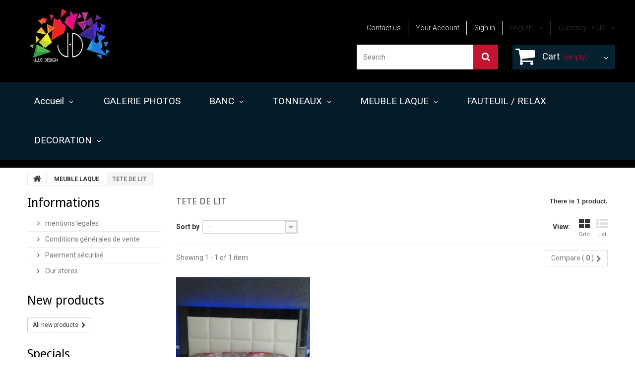

--- FILE ---
content_type: text/html; charset=utf-8
request_url: https://www.julsdesign.fr/en/51-tete-de-lit
body_size: 8638
content:
<!DOCTYPE HTML>
<!--[if lt IE 7]> <html class="no-js lt-ie9 lt-ie8 lt-ie7 " lang="en"><![endif]-->
<!--[if IE 7]><html class="no-js lt-ie9 lt-ie8 ie7" lang="en"><![endif]-->
<!--[if IE 8]><html class="no-js lt-ie9 ie8" lang="en"><![endif]-->
<!--[if gt IE 8]> <html class="no-js ie9" lang="en"><![endif]-->
<html lang="en">
	<head>
		<meta charset="utf-8" />
		<title>TETE DE LIT - JULS Design</title>
		<meta name="generator" content="PrestaShop" />
		<meta name="robots" content="index,follow" />
		<meta name="viewport" content="width=device-width, minimum-scale=0.25, maximum-scale=1.0, initial-scale=1.0" /> 
		<meta name="apple-mobile-web-app-capable" content="yes" /> 
		<link rel="icon" type="image/vnd.microsoft.icon" href="/img/favicon.ico?1617744478" />
		<link rel="shortcut icon" type="image/x-icon" href="/img/favicon.ico?1617744478" />
			<link rel="stylesheet" href="https://www.julsdesign.fr/themes/theme1100/cache/v_3_7cda600c3bf05eed4a8b1004f7fc9fed_all.css" media="all" />
		<script type="text/javascript">
var CUSTOMIZE_TEXTFIELD = 1;
var FancyboxI18nClose = 'Close';
var FancyboxI18nNext = 'Next';
var FancyboxI18nPrev = 'Previous';
var ajax_allowed = true;
var ajaxsearch = true;
var baseDir = 'https://www.julsdesign.fr/';
var baseUri = 'https://www.julsdesign.fr/';
var blocksearch_type = 'top';
var comparator_max_item = 3;
var comparedProductsIds = [];
var contentOnly = false;
var customizationIdMessage = 'Customization #';
var delete_txt = 'Delete';
var displayList = false;
var freeProductTranslation = 'Free!';
var freeShippingTranslation = 'Free shipping!';
var generated_date = 1768681902;
var id_lang = 2;
var img_dir = 'https://www.julsdesign.fr/themes/theme1100/img/';
var instantsearch = false;
var isGuest = 0;
var isLogged = 0;
var max_item = 'You cannot add more than 3 product(s) to the product comparison';
var min_item = 'Please select at least one product';
var nbItemsPerLine = 3;
var nbItemsPerLineMobile = 2;
var nbItemsPerLineTablet = 2;
var page_name = 'category';
var placeholder_blocknewsletter = 'Enter your e-mail';
var priceDisplayMethod = 0;
var priceDisplayPrecision = 2;
var quickView = true;
var removingLinkText = 'remove this product from my cart';
var request = 'https://www.julsdesign.fr/en/51-tete-de-lit';
var roundMode = 2;
var search_url = 'https://www.julsdesign.fr/en/recherche';
var static_token = '1ddc97d0bb60b0358321051c842ec19d';
var token = '79e14d9d45a53742500bb640025fcc65';
var usingSecureMode = true;
</script>

			<script type="text/javascript" src="https://www.julsdesign.fr/themes/theme1100/cache/v_3_e6252d0e3657791e0553338cdd23ffef.js"></script>
			
         <link rel="stylesheet" href="https://fonts.googleapis.com/css?family=Roboto:100,400,500,300,700&subset=latin,cyrillic-ext,cyrillic" type='text/css'>

		<!--[if IE 8]>
		<script src="https://oss.maxcdn.com/libs/html5shiv/3.7.0/html5shiv.js"></script>
		<script src="https://oss.maxcdn.com/libs/respond.js/1.3.0/respond.min.js"></script>
		<![endif]-->
	</head>
		<body id="category" class="category category-51 category-tete-de-lit hide-right-column lang_en  two-columns">
	    	<!--[if IE 8]>
        <div style='clear:both;height:59px;padding:0 15px 0 15px;position:relative;z-index:10000;text-align:center;'><a href="//www.microsoft.com/windows/internet-explorer/default.aspx?ocid=ie6_countdown_bannercode"><img src="http://storage.ie6countdown.com/assets/100/images/banners/warning_bar_0000_us.jpg" border="0" height="42" width="820" alt="You are using an outdated browser. For a faster, safer browsing experience, upgrade for free today." /></a></div>
		<![endif]-->
				<div id="page">
         <div id="toTop" style="display: none;"></div>  
			<div class="header-container">
				<header id="header">
					<div class="banner">
						<div class="container">
							<div class="row">
								
							</div>
						</div>
					</div>
					<div class="nav">
										
								<nav class="clearfix">
                                <div id="header_logo">
									<a href="http://www.julsdesign.fr/" title="JULS Design">
										<img class="logo img-responsive" src="https://www.julsdesign.fr/img/juls-design-logo-1426151257.jpg" alt="JULS Design" width="253" height="200"/>
									</a>
								</div>
                                <!-- Block currencies module -->
	<div id="currencies-block-top">
		<form id="setCurrency" action="/en/51-tete-de-lit" method="post">
			<div class="current">
				<input type="hidden" name="id_currency" id="id_currency" value=""/>
				<input type="hidden" name="SubmitCurrency" value="" />
				<span class="cur-label">Currency :</span>
																		<strong>EUR</strong>							</div>
			<ul id="first-currencies" class="currencies_ul toogle_content">
									<li >
						<a href="javascript:setCurrency(2);" rel="nofollow" title="Dollar">
							Dollar
						</a>
					</li>
									<li class="selected">
						<a href="javascript:setCurrency(1);" rel="nofollow" title="Euro">
							Euro
						</a>
					</li>
							</ul>
		</form>
	</div>
<!-- /Block currencies module --><!-- Block languages module -->
	<div id="languages-block-top" class="languages-block">
														<div class="current">
					<span>English</span>
				</div>
							<ul id="first-languages" class="languages-block_ul toogle_content">
							<li >
																				<a href="https://www.julsdesign.fr/fr/-" title="Français (French)">
															<span>Français</span>
									</a>
								</li>
							<li class="selected">
										<span>English</span>
								</li>
					</ul>
	</div>
<!-- /Block languages module -->
<!-- Block user information module NAV  -->
<div class="header_user_info">
			<a class="login" href="https://www.julsdesign.fr/en/mon-compte" rel="nofollow" title="Log in to your customer account">
			Sign in
		</a>
	</div>
    <div class="header_user_info">
    	<a href="https://www.julsdesign.fr/en/mon-compte" title="View my customer account" rel="nofollow">Your Account</a>
    </div>
<!-- /Block usmodule NAV --><div id="contact-link">
	<a href="https://www.julsdesign.fr/en/nous-contacter" title="Contact Us">Contact us</a>
</div>
	<span class="shop-phone">
		<i class="fa fa-phone"></i>
        Call us now: 
        <strong>06.07.73.14.30</strong>
	</span>
<!-- MODULE Block cart -->
<div class="">
	<div class="shopping_cart">
		<a href="https://www.julsdesign.fr/en/commande" title="View my shopping cart" rel="nofollow">
			<b>Cart</b>
			<span class="ajax_cart_quantity unvisible">0</span>
			<span class="ajax_cart_product_txt unvisible">Product</span>
			<span class="ajax_cart_product_txt_s unvisible">Products</span>
			<span class="ajax_cart_total unvisible">
							</span>
			<span class="ajax_cart_no_product">(empty)</span>
					</a>
					<div class="cart_block block">
				<div class="block_content">
					<!-- block list of products -->
					<div class="cart_block_list">
												<p class="cart_block_no_products">
							No products
						</p>
												<div class="cart-prices">
							<div class="cart-prices-line first-line">
								<span class="cart_block_shipping_cost ajax_cart_shipping_cost">
																			Free shipping!
																	</span>
								<span>
									Shipping
								</span>
							</div>
																					<div class="cart-prices-line last-line">
								<span class="price cart_block_total ajax_block_cart_total">0,00 €</span>
								<span>Total</span>
							</div>
													</div>
						<p class="cart-buttons">
							<a id="button_order_cart" class="btn btn-default btn-sm icon-right" href="https://www.julsdesign.fr/en/commande" title="Check out" rel="nofollow">
								<span>
									Check out
								</span>
							</a>
						</p>
					</div>
				</div>
			</div><!-- .cart_block -->
			</div>
</div>

	<div id="layer_cart">
		<div class="clearfix">
			<div class="layer_cart_product col-xs-12 col-md-6">
				<span class="cross" title="Close window"></span>
				<h2>
					<i class="fa fa-ok"></i>
                    Product successfully added to your shopping cart
				</h2>
				<div class="product-image-container layer_cart_img">
				</div>
				<div class="layer_cart_product_info">
					<span id="layer_cart_product_title" class="product-name"></span>
					<span id="layer_cart_product_attributes"></span>
					<div>
						<strong class="dark">Quantity</strong>
						<span id="layer_cart_product_quantity"></span>
					</div>
					<div>
						<strong class="dark">Total</strong>
						<span id="layer_cart_product_price"></span>
					</div>
				</div>
			</div>
			<div class="layer_cart_cart col-xs-12 col-md-6">
				<h2>
					<!-- Plural Case [both cases are needed because page may be updated in Javascript] -->
					<span class="ajax_cart_product_txt_s  unvisible">
						There are <span class="ajax_cart_quantity">0</span> items in your cart.
					</span>
					<!-- Singular Case [both cases are needed because page may be updated in Javascript] -->
					<span class="ajax_cart_product_txt ">
						There is 1 item in your cart.
					</span>
				</h2>
	
				<div class="layer_cart_row">
					<strong class="dark">
						Total products
																					(tax incl.)
																		</strong>
					<span class="ajax_block_products_total">
											</span>
				</div>
	
								<div class="layer_cart_row">
					<strong class="dark">
						Total shipping&nbsp;(tax incl.)					</strong>
					<span class="ajax_cart_shipping_cost">
													Free shipping!
											</span>
				</div>
								<div class="layer_cart_row">	
					<strong class="dark">
						Total
																					(tax incl.)
																		</strong>
					<span class="ajax_block_cart_total">
											</span>
				</div>
				<div class="button-container">	
					<span class="continue btn btn-default btn-md icon-left" title="Continue shopping">
						<span>
                            Continue shopping
						</span>
					</span>
					<a class="btn btn-default btn-md icon-right" href="https://www.julsdesign.fr/en/commande" title="Proceed to checkout" rel="nofollow">
						<span>
							Proceed to checkout
						</span>
					</a>	
				</div>
			</div>
		</div>
		<div class="crossseling"></div>
	</div> <!-- #layer_cart -->
	<div class="layer_cart_overlay"></div>

<!-- /MODULE Block cart --><!-- Block search module TOP -->
<div id="search_block_top" class="clearfix">
	<form id="searchbox" method="get" action="https://www.julsdesign.fr/en/recherche" >
		<input type="hidden" name="controller" value="search" />
		<input type="hidden" name="orderby" value="position" />
		<input type="hidden" name="orderway" value="desc" />
		<input class="search_query form-control" type="text" id="search_query_top" name="search_query" placeholder="Search" value="" />
		<button type="submit" name="submit_search" class="btn btn-default button-search">
			<span>Search</span>
		</button>
	</form>
</div>
<!-- /Block search module TOP -->
                                </nav>
							</div>
					
                        				
					<div>
						<div class="">
							<div class="clearfix">								
									<!-- Menu -->
	<div id="block_top_menu" class="sf-contener clearfix">
		<div class="cat-title">Categories</div>
        <ul class="sf-menu clearfix menu-content nonborderbox">
            <li><a href="https://www.julsdesign.fr/en/content/category/1-accueil" title="Accueil">Accueil</a><ul><li ><a href="https://www.julsdesign.fr/en/content/2-mentions-legales">mentions legales</a></li><li ><a href="https://www.julsdesign.fr/en/content/3-conditions-utilisation">Conditions générales de vente</a></li><li ><a href="https://www.julsdesign.fr/en/content/5-paiement-securise">Paiement sécurisé</a></li><li ><a href="https://www.julsdesign.fr/en/content/6-service-apres-vente">Service après vente</a></li></ul></li>
<li><a href="https://www.julsdesign.fr/en/47-galerie-photos" title="GALERIE PHOTOS">GALERIE PHOTOS</a></li><li><a href="https://www.julsdesign.fr/en/3-banc" title="BANC">BANC</a><ul><li><a href="https://www.julsdesign.fr/en/8-planche-de-snowboard" title="Planche de Snowboard">Planche de Snowboard</a></li><li><a href="https://www.julsdesign.fr/en/48-banc-ski" title="BANC SKI">BANC SKI</a></li><li class="category-thumbnail"><div><img src="https://www.julsdesign.fr/img/c/3-0_thumb.jpg" alt="BANC" title="BANC" class="imgm" /></div><div><img src="https://www.julsdesign.fr/img/c/3-1_thumb.jpg" alt="BANC" title="BANC" class="imgm" /></div></li></ul></li><li><a href="https://www.julsdesign.fr/en/13-tonneaux" title="TONNEAUX">TONNEAUX</a><ul><li><a href="https://www.julsdesign.fr/en/32-table-basse" title="TABLE BASSE">TABLE BASSE</a></li><li><a href="https://www.julsdesign.fr/en/33-table" title="TABLE">TABLE</a></li><li><a href="https://www.julsdesign.fr/en/34-table-bar" title="Table bar">Table bar</a></li><li><a href="https://www.julsdesign.fr/en/35-niche-pour-chien" title="Niche pour chien">Niche pour chien</a></li><li><a href="https://www.julsdesign.fr/en/36-meuble-salle-de-bain" title="meuble salle de bain">meuble salle de bain</a></li><li><a href="https://www.julsdesign.fr/en/37-fauteuille" title="fauteuille">fauteuille</a></li><li><a href="https://www.julsdesign.fr/en/38-jardiniere" title="JARDINIERE">JARDINIERE</a></li><li><a href="https://www.julsdesign.fr/en/39-recuperateur-d-eau" title="récupérateur d'eau">récupérateur d'eau</a></li><li><a href="https://www.julsdesign.fr/en/40-tonneaux-" title="tonneaux ">tonneaux </a></li><li><a href="https://www.julsdesign.fr/en/46-tonneau-bar" title="TONNEAU BAR">TONNEAU BAR</a></li></ul></li><li><a href="https://www.julsdesign.fr/en/14-meuble-laque" title="MEUBLE LAQUE">MEUBLE LAQUE</a><ul><li><a href="https://www.julsdesign.fr/en/26-tables" title="TABLES">TABLES</a></li><li><a href="https://www.julsdesign.fr/en/27-table-basse" title="TABLE BASSE">TABLE BASSE</a></li><li><a href="https://www.julsdesign.fr/en/28-buffet" title="BUFFET">BUFFET</a></li><li><a href="https://www.julsdesign.fr/en/29-meuble-tv" title="MEUBLE TV">MEUBLE TV</a></li><li><a href="https://www.julsdesign.fr/en/30-bars" title="BARS">BARS</a></li><li><a href="https://www.julsdesign.fr/en/45-bureaux" title="BUREAUX">BUREAUX</a></li><li class="sfHoverForce"><a href="https://www.julsdesign.fr/en/51-tete-de-lit" title="TETE DE LIT">TETE DE LIT</a></li><li><a href="https://www.julsdesign.fr/en/52-table-de-chevet" title="TABLE DE CHEVET">TABLE DE CHEVET</a></li><li><a href="https://www.julsdesign.fr/en/53-etageres" title="ETAGERES">ETAGERES</a></li></ul></li><li><a href="https://www.julsdesign.fr/en/20-fauteuil-relax" title="FAUTEUIL / RELAX">FAUTEUIL / RELAX</a></li><li><a href="https://www.julsdesign.fr/en/21-decoration" title="DECORATION">DECORATION</a><ul><li><a href="https://www.julsdesign.fr/en/25-mirroir" title="Mirroir">Mirroir</a></li><li><a href="https://www.julsdesign.fr/en/41-boite-aux-lettre" title="boite aux lettre">boite aux lettre</a></li><li><a href="https://www.julsdesign.fr/en/49-tete-de-lit" title="TETE DE LIT">TETE DE LIT</a></li><li><a href="https://www.julsdesign.fr/en/50-table-de-chevet" title="Table de chevet">Table de chevet</a></li><li><a href="https://www.julsdesign.fr/en/54-porte-manteaux" title="PORTE MANTEAUX">PORTE MANTEAUX</a></li></ul></li>
                    </ul>
	</div>
	<!--/ Menu -->
							</div>
						</div>
					</div>
				</header>
			</div>
            
            	<div id="slider_row" class="">
						<div id="top_column" class="center_column"></div>
					</div>
            
			<div class="columns-container">
				<div id="columns" class="container">
											<!-- Breadcrumb -->

<div class="breadcrumb clearfix">
	<a class="home" href="http://www.julsdesign.fr/" title="Return to Home">
    	<i class="fa fa-home"></i>
    </a>
			<span class="navigation-pipe" >&gt;</span>
					<a href="https://www.julsdesign.fr/en/14-meuble-laque" title="MEUBLE LAQUE" data-gg="">MEUBLE LAQUE</a><span class="navigation-pipe">></span>TETE DE LIT
			</div>

<!-- /Breadcrumb -->
									
					<div class="row">
												<div id="left_column" class="column col-xs-12 col-sm-3">	<!-- Block CMS module -->
			<section id="informations_block_left_1" class="block informations_block_left">
			<h4 class="title_block">
				<a href="https://www.julsdesign.fr/en/content/category/1-accueil" title="Informations">
					Informations				</a>
			</h4>
			<div class="block_content list-block">
				<ul>
																							<li>
								<a href="https://www.julsdesign.fr/en/content/2-mentions-legales" title="mentions legales">
									mentions legales
								</a>
							</li>
																								<li>
								<a href="https://www.julsdesign.fr/en/content/3-conditions-utilisation" title="Conditions générales de vente">
									Conditions générales de vente
								</a>
							</li>
																								<li>
								<a href="https://www.julsdesign.fr/en/content/5-paiement-securise" title="Paiement sécurisé">
									Paiement sécurisé
								</a>
							</li>
																						<li>
							<a href="https://www.julsdesign.fr/en/magasins" title="Our stores">
								Our stores
							</a>
						</li>
									</ul>
			</div>
		</section>
		<!-- /Block CMS module -->
<!-- MODULE Block new products -->
<section id="new-products_block_right" class="block products_block">
	<h4 class="title_block">
    	<a href="https://www.julsdesign.fr/en/nouveaux-produits" title="New products">New products</a>
    </h4>
    <div class="block_content products-block">
                    <ul class="products">
                            </ul>
            <div>
                <a href="https://www.julsdesign.fr/en/nouveaux-produits" title="All new products" class="btn btn-default btn-sm icon-right">
                	<span>
                    	All new products
                    </span>
                </a>
            </div>
            </div>
</section>
<!-- /MODULE Block new products --><!-- MODULE Block specials -->
<section id="special_block_right" class="block">
	<h4 class="title_block">
        <a href="https://www.julsdesign.fr/en/promotions" title="Specials">
            Specials
        </a>
    </h4>
	<div class="block_content products-block">
    		<div>No specials at this time.</div>
    	</div>
</section>
<!-- /MODULE Block specials --><!-- Block stores module -->
<section id="stores_block_left" class="block">
	<h4 class="title_block">
		<a href="https://www.julsdesign.fr/en/magasins" title="Our stores">
			Our stores
		</a>
	</h4>
	<div class="block_content blockstore">
		<p class="store_image">
			<a href="https://www.julsdesign.fr/en/magasins" title="Our stores">
				<img class="img-responsive" src="https://www.julsdesign.fr/modules/blockstore/store.jpg" alt="Our stores" />
			</a>
		</p>
				<div>
			<a class="btn btn-default btn-sm icon-right" href="https://www.julsdesign.fr/en/magasins" title="Our stores">
				<span>
                	Discover our stores
                </span>
			</a>
		</div>
	</div>
</section>
<!-- /Block stores module -->
</div>
												<div id="center_column" class="center_column col-xs-12 col-sm-9">
	
	

	    			<h1 class="page-heading product-listing">
        	<span class="cat-name">TETE DE LIT&nbsp;</span>
            <span class="heading-counter">There is 1 product.</span>
        </h1>
		
        		
        			<div class="content_sortPagiBar clearfix">
            	<div class="sortPagiBar clearfix">
            		    <ul class="display hidden-xs">
        <li class="display-title">View:</li>
        <li id="grid">
            <a rel="nofollow" href="#" title="Grid">
                <i class="fa fa-th-large"></i>
                Grid
            </a>
        </li>
        <li id="list">
            <a rel="nofollow" href="#" title="List">
                <i class="fa fa-th-list"></i>
                List
            </a>
        </li>
    </ul>

    
    
        
    <form id="productsSortForm" action="https://www.julsdesign.fr/en/51-tete-de-lit" class="productsSortForm">
        <div class="select selector1">
            <label for="selectProductSort">Sort by</label>
            <select id="selectProductSort" class="selectProductSort form-control">
                <option value="position:asc" selected="selected">--</option>
                                    <option value="price:asc" >Price: Lowest first</option>
                    <option value="price:desc" >Price: Highest first</option>
                                <option value="name:asc" >Product Name: A to Z</option>
                <option value="name:desc" >Product Name: Z to A</option>
                                    <option value="quantity:desc" >In stock</option>
                                <option value="reference:asc" >Reference: Lowest first</option>
                <option value="reference:desc" >Reference: Highest first</option>
            </select>
        </div>
    </form>
	
    <!-- /Sort products -->
			
	
                								<!-- nbr product/page -->
		<!-- /nbr product/page -->

				</div>
                <div class="top-pagination-content clearfix">
                		<form method="post" action="https://www.julsdesign.fr/en/comparaison-produits" class="compare-form">
		<button type="submit" class="btn btn-default bt_compare icon-right" disabled="disabled">
			<span>Compare 
            	(
            	<strong class="total-compare-val">0</strong>
                )
            </span>
		</button>
		<input type="hidden" name="compare_product_count" class="compare_product_count" value="0" />
		<input type="hidden" name="compare_product_list" class="compare_product_list" value="" />
	</form>
	
    		
		
		
		
	
						
												<!-- Pagination -->
	<div id="pagination" class="pagination clearfix">
	    		
        	</div>
    
    <div class="product-count">
    	        	                        	                        	Showing 1 - 1 of 1 item
       	    </div>
	<!-- /Pagination -->

                </div>
			</div>
				
    
																													  
    							
	
    	
	
	
    <!-- Products list -->
	<ul class="product_list grid row">
                    
            
            
                                                <li class="ajax_block_product col-xs-12 col-sm-6 col-md-4 first-in-line last-line first-item-of-tablet-line first-item-of-mobile-line last-mobile-line">
                <div class="product-container" itemscope itemtype="http://schema.org/Product">
                    <div class="left-block">
                        <div class="product-image-container">
                            <a class="product_img_link"	href="https://www.julsdesign.fr/en/accueil/43-tete-de-lit-.html" title="TETE DE LIT " itemprop="url">
                                <img class="replace-2x img-responsive" src="https://www.julsdesign.fr/202-tm_home_default/tete-de-lit-.jpg" alt="TETE DE LIT " title="TETE DE LIT " itemprop="image" />
                            </a>
                                                        <a class="quick-view" href="https://www.julsdesign.fr/en/accueil/43-tete-de-lit-.html" rel="https://www.julsdesign.fr/en/accueil/43-tete-de-lit-.html">
                                <span>Quick view</span>
                            </a>
                                                                                                            </div>
                        
						
                    </div>
                    <div class="right-block">
                    
                                         
                        <h5 itemprop="name">
                                                        <a class="product-name" href="https://www.julsdesign.fr/en/accueil/43-tete-de-lit-.html" title="TETE DE LIT " itemprop="url" >
                                <span class="list-name">TETE DE LIT</span>
                                <span class="grid-name">TETE DE LIT</span>
                            </a>
                        </h5>
                        
                        <p class="product-desc" itemprop="description">
                            <span class="list-desc">Tête de lit laqué noir et cuir</span>
                            <span class="grid-desc">Tête de lit laqué noir et cuir</span>
                        </p>
                       
                        <div class="button-container">
                                                        <a itemprop="url" class="lnk_view btn btn-default" href="https://www.julsdesign.fr/en/accueil/43-tete-de-lit-.html" title="View">
                                <span>More</span>
                            </a>
                        </div>
                                                    <div class="color-list-container"></div>
                                                <div class="product-flags">
                                                                                </div>
                                            </div>
                                            <div class="functional-buttons clearfix">
                            
                                                            <div class="compare">
                                    <a class="add_to_compare" href="https://www.julsdesign.fr/en/accueil/43-tete-de-lit-.html" data-id-product="43" title="Add to Compare">Add to Compare</a>
                                </div>
                                                    </div>
                                    </div><!-- .product-container> -->
            </li>
        	</ul>








			<div class="content_sortPagiBar">
				<div class="bottom-pagination-content clearfix">
						<form method="post" action="https://www.julsdesign.fr/en/comparaison-produits" class="compare-form">
		<button type="submit" class="btn btn-default bt_compare icon-right" disabled="disabled">
			<span>Compare 
            	(
            	<strong class="total-compare-val">0</strong>
                )
            </span>
		</button>
		<input type="hidden" name="compare_product_count" class="compare_product_count" value="0" />
		<input type="hidden" name="compare_product_list" class="compare_product_list" value="" />
	</form>
	
    
                    	
												<!-- Pagination -->
	<div id="pagination_bottom" class="pagination clearfix">
	    		
        	</div>
    
    <div class="product-count">
    	        	                        	                        	Showing 1 - 1 of 1 item
       	    </div>
	<!-- /Pagination -->

				</div>
			</div>
			
						</div><!-- #center_column -->
										</div><!-- .row -->
				</div><!-- #columns -->
               
                
			</div><!-- .columns-container -->
							<!-- Footer -->
				<div class="footer-container">
					<footer id="footer"  class="container">
						<div class="row"><!-- Block Newsletter module-->
<div id="newsletter_block_left">
	<h4>Newsletter</h4>
	<div class="block_content">
		<form action="https://www.julsdesign.fr/en/" method="post">
			<div class="form-group" >
				<input class="inputNew form-control grey newsletter-input" id="newsletter-input" type="text" name="email" size="18" value="Enter your e-mail" />
                <button type="submit" name="submitNewsletter" class="btn btn-default btn-sm">
                    <span>Ok</span>
                </button>
				<input type="hidden" name="action" value="0" />
			</div>
		</form>
	</div>
</div>
<!-- /Block Newsletter module-->
<section id="social_block">
    <h4>Follow us</h4>
	<ul class="clearfix">
					<li class="facebook">
				<a target="_blank" href="https://www.facebook.com/julsdesign.fr" title="Facebook">
					<span>Facebook</span>
				</a>
			</li>
							<li class="twitter">
				<a target="_blank" href="https://twitter.com/julsdesign31" title="Twitter">
					<span>Twitter</span>
				</a>
			</li>
				                        	<li class="google-plus">
        		<a target="_blank" href="https://plus.google.com/109033055937526238780/posts" title="Google Plus">
        			<span>Google Plus</span>
        		</a>
        	</li>
                        	<li class="pinterest">
        		<a target="_blank" href="https://fr.pinterest.com/julsdesign/" title="Pinterest">
        			<span>Pinterest</span>
        		</a>
        	</li>
        	</ul>

</section>
<div class="clearfix"></div>
<!-- Block categories module -->
<section class="blockcategories_footer footer-block col-xs-12 col-sm-2">
	<h4>Categories</h4>
	<div class="category_footer toggle-footer">
		<div class="list">
			<ul class="tree dhtml">
												<li >
	<a 	href="https://www.julsdesign.fr/en/47-galerie-photos" title="">
		GALERIE PHOTOS
	</a>
	</li>

							
																<li >
	<a 	href="https://www.julsdesign.fr/en/3-banc" title="Banc en planche de snowboard , structure acier peind en gris métal">
		BANC
	</a>
			<ul>
												<li >
	<a 	href="https://www.julsdesign.fr/en/48-banc-ski" title="Banc en ski">
		BANC SKI
	</a>
	</li>

																<li >
	<a 	href="https://www.julsdesign.fr/en/8-planche-de-snowboard" title="Trouvez votre nouvelle pièce préférée parmi une large sélection de banc!">
		Planche de Snowboard
	</a>
	</li>

									</ul>
	</li>

							
																<li >
	<a 	href="https://www.julsdesign.fr/en/12-table" title="Table sure mesure laqué ou relooké">
		TABLE
	</a>
			<ul>
												<li >
	<a 	href="https://www.julsdesign.fr/en/31-table-relooke" title="">
		table relooké
	</a>
	</li>

																<li >
	<a 	href="https://www.julsdesign.fr/en/24-table-en-acier" title="">
		Table en acier
	</a>
	</li>

									</ul>
	</li>

							
																<li >
	<a 	href="https://www.julsdesign.fr/en/21-decoration" title="Eléments de décoration laqué">
		DECORATION
	</a>
			<ul>
												<li >
	<a 	href="https://www.julsdesign.fr/en/54-porte-manteaux" title="">
		PORTE MANTEAUX
	</a>
	</li>

																<li >
	<a 	href="https://www.julsdesign.fr/en/50-table-de-chevet" title="">
		Table de chevet
	</a>
	</li>

																<li >
	<a 	href="https://www.julsdesign.fr/en/49-tete-de-lit" title="">
		TETE DE LIT
	</a>
	</li>

																<li >
	<a 	href="https://www.julsdesign.fr/en/41-boite-aux-lettre" title="">
		boite aux lettre
	</a>
	</li>

																<li >
	<a 	href="https://www.julsdesign.fr/en/25-mirroir" title="">
		Mirroir
	</a>
	</li>

									</ul>
	</li>

							
																<li >
	<a 	href="https://www.julsdesign.fr/en/20-fauteuil-relax" title="Relax sur mesure laqué">
		FAUTEUIL / RELAX
	</a>
	</li>

							
																<li >
	<a 	href="https://www.julsdesign.fr/en/14-meuble-laque" title="Meuble sur mesure laqué">
		MEUBLE LAQUE
	</a>
			<ul>
												<li >
	<a 	href="https://www.julsdesign.fr/en/53-etageres" title="">
		ETAGERES
	</a>
	</li>

																<li >
	<a 	href="https://www.julsdesign.fr/en/52-table-de-chevet" title="">
		TABLE DE CHEVET
	</a>
	</li>

																<li >
	<a 	href="https://www.julsdesign.fr/en/51-tete-de-lit" title="">
		TETE DE LIT
	</a>
	</li>

																<li >
	<a 	href="https://www.julsdesign.fr/en/45-bureaux" title="Bureaux sur mesure">
		BUREAUX
	</a>
	</li>

																<li >
	<a 	href="https://www.julsdesign.fr/en/30-bars" title="">
		BARS
	</a>
	</li>

																<li >
	<a 	href="https://www.julsdesign.fr/en/29-meuble-tv" title="">
		MEUBLE TV
	</a>
	</li>

																<li >
	<a 	href="https://www.julsdesign.fr/en/28-buffet" title="">
		BUFFET
	</a>
	</li>

																<li >
	<a 	href="https://www.julsdesign.fr/en/27-table-basse" title="">
		TABLE BASSE
	</a>
	</li>

																<li >
	<a 	href="https://www.julsdesign.fr/en/26-tables" title="">
		TABLES
	</a>
	</li>

									</ul>
	</li>

							
																<li >
	<a 	href="https://www.julsdesign.fr/en/13-tonneaux" title="Tonneaux de 220 litres relooké">
		TONNEAUX
	</a>
			<ul>
												<li >
	<a 	href="https://www.julsdesign.fr/en/46-tonneau-bar" title="Tonneau en bar">
		TONNEAU BAR
	</a>
	</li>

																<li >
	<a 	href="https://www.julsdesign.fr/en/40-tonneaux-" title="Tonneaux remis a neuf et vernis en 3 couches 
 Plusieurs couleurs possible">
		tonneaux 
	</a>
	</li>

																<li >
	<a 	href="https://www.julsdesign.fr/en/39-recuperateur-d-eau" title="Récupérateur d&#039;eau de pluie sur un support en tonneaux 
 Capacité 220 Litres">
		récupérateur d&#039;eau
	</a>
	</li>

																<li >
	<a 	href="https://www.julsdesign.fr/en/38-jardiniere" title="jardinière exterieur sur suppot ou roulette 
 tonneaux en chêne vernis">
		JARDINIERE
	</a>
	</li>

																<li >
	<a 	href="https://www.julsdesign.fr/en/37-fauteuille" title="">
		fauteuille
	</a>
	</li>

																<li >
	<a 	href="https://www.julsdesign.fr/en/36-meuble-salle-de-bain" title="">
		meuble salle de bain
	</a>
	</li>

																<li >
	<a 	href="https://www.julsdesign.fr/en/35-niche-pour-chien" title="Tonneaux relooké en niche pour chien 
 Adapté pour les chiens de grande taille">
		Niche pour chien
	</a>
	</li>

																<li >
	<a 	href="https://www.julsdesign.fr/en/34-table-bar" title="Tonneaux relooké en table bar 
 Tonneaux vernis en 3 couches">
		Table bar
	</a>
	</li>

																<li >
	<a 	href="https://www.julsdesign.fr/en/33-table" title="">
		TABLE
	</a>
	</li>

																<li >
	<a 	href="https://www.julsdesign.fr/en/32-table-basse" title="">
		TABLE BASSE
	</a>
	</li>

									</ul>
	</li>

							
										</ul>
		</div>
	</div> <!-- .category_footer -->
</section>
<!-- /Block categories module -->
	<!-- MODULE Block footer -->
	<section class="footer-block col-xs-12 col-sm-2" id="block_various_links_footer">
		<h4>Information</h4>
		<ul class="toggle-footer">
							<li class="item">
					<a href="https://www.julsdesign.fr/en/promotions" title="Specials">
						Specials
					</a>
				</li>
									<li class="item">
				<a href="https://www.julsdesign.fr/en/nouveaux-produits" title="New products">
					New products
				</a>
			</li>
										<li class="item">
					<a href="https://www.julsdesign.fr/en/meilleures-ventes" title="Top sellers">
						Top sellers
					</a>
				</li>
										<li class="item">
					<a href="https://www.julsdesign.fr/en/magasins" title="Our stores">
						Our stores
					</a>
				</li>
									<li class="item">
				<a href="https://www.julsdesign.fr/en/nous-contacter" title="Contact us">
					Contact us
				</a>
			</li>
															<li class="item">
						<a href="https://www.julsdesign.fr/en/content/1-livraison" title="Livraison">
							Livraison
						</a>
					</li>
																<li class="item">
						<a href="https://www.julsdesign.fr/en/content/2-mentions-legales" title="mentions legales">
							mentions legales
						</a>
					</li>
																<li class="item">
						<a href="https://www.julsdesign.fr/en/content/3-conditions-utilisation" title="Conditions générales de vente">
							Conditions générales de vente
						</a>
					</li>
																				<li>
				<a href="https://www.julsdesign.fr/en/plan-site" title="Sitemap">
					Sitemap
				</a>
			</li>
					</ul>
		
	</section>
		<div class="bottom-footer col-xs-12">
		<div class="container">
			&copy; 2014 <a class="_blank" title="prestashop" href="http://www.prestashop.com">Ecommerce software by PrestaShop™</a>
		</div>
	</div>
		<!-- /MODULE Block footer -->
<!-- Block myaccount module -->
<section class="footer-block col-xs-12 col-sm-3">
	<h4>
    	<a href="https://www.julsdesign.fr/en/mon-compte" title="Manage my customer account" rel="nofollow">My account</a>
    </h4>
	<div class="block_content toggle-footer">
		<ul class="bullet">
			<li>
            	<a href="https://www.julsdesign.fr/en/historique-commandes" title="My orders" rel="nofollow">My orders</a>
            </li>
						<li>
            	<a href="https://www.julsdesign.fr/en/avoirs" title="My credit slips" rel="nofollow">My credit slips</a>
            </li>
			<li>
            	<a href="https://www.julsdesign.fr/en/adresses" title="My addresses" rel="nofollow">My addresses</a>
            </li>
			<li>
            	<a href="https://www.julsdesign.fr/en/identite" title="Manage my personal information" rel="nofollow">My personal info</a>
            </li>
						
            		</ul>
	</div>
</section>
<!-- /Block myaccount module -->
<!-- MODULE Block contact infos -->
<section id="block_contact_infos" class="footer-block col-xs-12 col-sm-4  col-sm-offset-1">
	<div>
        <h4>Store Information</h4>
        <ul class="toggle-footer">
                        	<li>        
                    JULS Design
                    	                        	, 227 chemin d&#039;Embarran
31530 Montaigut sur Save
                                    	</li>
                                    	<li class="phone-info">
            	 Call us now: 
            		<span><i class="fa fa-phone"></i> 06.07.73.14.30</span>
            	</li>
                                    	<li> 
                    Email: 
            		<span><a href="&#109;&#97;&#105;&#108;&#116;&#111;&#58;%73%65%72%76%69%63%65%63%6c%69%65%6e%74%73@%6a%75%6c%73%64%65%73%69%67%6e.%66%72" >&#x73;&#x65;&#x72;&#x76;&#x69;&#x63;&#x65;&#x63;&#x6c;&#x69;&#x65;&#x6e;&#x74;&#x73;&#x40;&#x6a;&#x75;&#x6c;&#x73;&#x64;&#x65;&#x73;&#x69;&#x67;&#x6e;&#x2e;&#x66;&#x72;</a></span>
            	</li>
                    </ul>
    </div>
</section>
<!-- /MODULE Block contact infos -->
</div>
					</footer>
				</div><!-- #footer -->
					</div><!-- #page -->
</body></html>